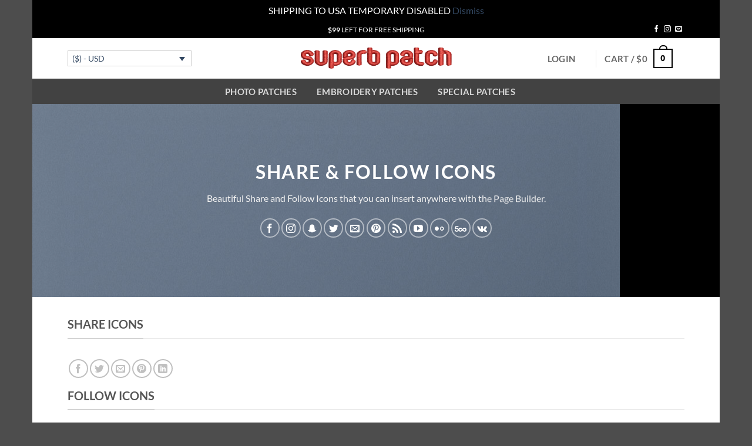

--- FILE ---
content_type: text/html; charset=UTF-8
request_url: https://www.superbpatch.com/wp-admin/admin-ajax.php
body_size: 342
content:
[{"id":4155,"name":"Indestructible Custom Personalized Embroidered Photo Quality Print BACK Patch","url":"https:\/\/www.superbpatch.com\/product\/indestructible-custom-personalized-embroidered-photo-quality-print-back-patch\/","date":"2026-01-09 13:14:45","image":"https:\/\/www.superbpatch.com\/wp-content\/uploads\/2019\/02\/Back-Patch.jpg","price":"&#36;25","buyer":{"name":"Tamsin","city":"London","state":"N\/A","country":"United Kingdom (UK)"}},{"id":4153,"name":"IRON ON Indestructible Custom Photo Print Patch Circle Size From 1\" to Maximum 11.5\"","url":"https:\/\/www.superbpatch.com\/product\/iron-on-indestructible-custom-photo-print-patch-circle-size-from-1-to-maximum-11-5\/","date":"2026-01-04 22:31:39","image":"https:\/\/www.superbpatch.com\/wp-content\/uploads\/2019\/01\/Circle.jpg","price":"&#36;8","buyer":{"name":"Jani","city":"Parainen","state":"N\/A","country":"Finland"}},{"id":4150,"name":"Indestructible Custom Personalized Embroidered Photo Quality Print BACK Patch","url":"https:\/\/www.superbpatch.com\/product\/indestructible-custom-personalized-embroidered-photo-quality-print-back-patch\/","date":"2025-11-25 11:47:43","image":"https:\/\/www.superbpatch.com\/wp-content\/uploads\/2019\/02\/Back-Patch.jpg","price":"&#36;25","buyer":{"name":"Michael","city":"York","state":"ON","country":"Canada"}},{"id":4146,"name":"Indestructible Custom Photo Print Patch Circle Size From 1\" to Maximum 11.5\"","url":"https:\/\/www.superbpatch.com\/product\/indestructible-custom-photo-print-patch-circle-size-from-1-to-maximum-11-5\/","date":"2025-11-08 09:58:17","image":"https:\/\/www.superbpatch.com\/wp-content\/uploads\/2019\/01\/Circle.jpg","price":"&#36;6","buyer":{"name":"Simon","city":"Seelbach","state":"DE-BW","country":"Germany"}}]